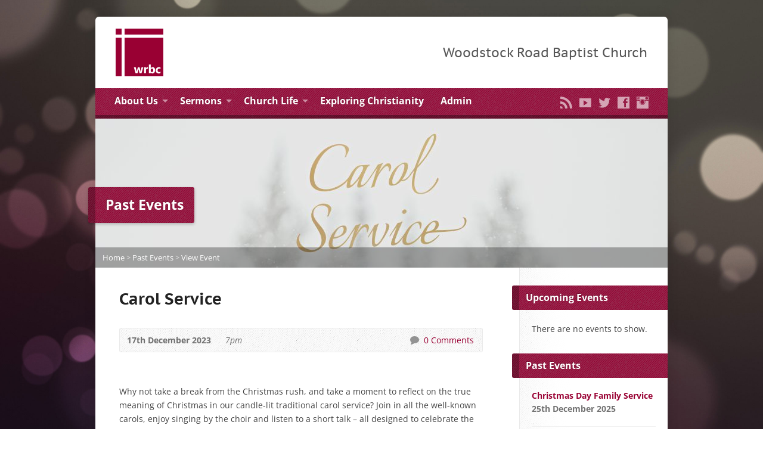

--- FILE ---
content_type: text/html; charset=utf-8
request_url: https://www.google.com/recaptcha/api2/anchor?ar=1&k=6LdNtX0aAAAAAG3TNbFi-0uybAeHwZD5g_ilEdJ-&co=aHR0cHM6Ly93cmJjLm9yZy51azo0NDM.&hl=en&v=PoyoqOPhxBO7pBk68S4YbpHZ&size=invisible&anchor-ms=20000&execute-ms=30000&cb=8h1lypcj5ywp
body_size: 48703
content:
<!DOCTYPE HTML><html dir="ltr" lang="en"><head><meta http-equiv="Content-Type" content="text/html; charset=UTF-8">
<meta http-equiv="X-UA-Compatible" content="IE=edge">
<title>reCAPTCHA</title>
<style type="text/css">
/* cyrillic-ext */
@font-face {
  font-family: 'Roboto';
  font-style: normal;
  font-weight: 400;
  font-stretch: 100%;
  src: url(//fonts.gstatic.com/s/roboto/v48/KFO7CnqEu92Fr1ME7kSn66aGLdTylUAMa3GUBHMdazTgWw.woff2) format('woff2');
  unicode-range: U+0460-052F, U+1C80-1C8A, U+20B4, U+2DE0-2DFF, U+A640-A69F, U+FE2E-FE2F;
}
/* cyrillic */
@font-face {
  font-family: 'Roboto';
  font-style: normal;
  font-weight: 400;
  font-stretch: 100%;
  src: url(//fonts.gstatic.com/s/roboto/v48/KFO7CnqEu92Fr1ME7kSn66aGLdTylUAMa3iUBHMdazTgWw.woff2) format('woff2');
  unicode-range: U+0301, U+0400-045F, U+0490-0491, U+04B0-04B1, U+2116;
}
/* greek-ext */
@font-face {
  font-family: 'Roboto';
  font-style: normal;
  font-weight: 400;
  font-stretch: 100%;
  src: url(//fonts.gstatic.com/s/roboto/v48/KFO7CnqEu92Fr1ME7kSn66aGLdTylUAMa3CUBHMdazTgWw.woff2) format('woff2');
  unicode-range: U+1F00-1FFF;
}
/* greek */
@font-face {
  font-family: 'Roboto';
  font-style: normal;
  font-weight: 400;
  font-stretch: 100%;
  src: url(//fonts.gstatic.com/s/roboto/v48/KFO7CnqEu92Fr1ME7kSn66aGLdTylUAMa3-UBHMdazTgWw.woff2) format('woff2');
  unicode-range: U+0370-0377, U+037A-037F, U+0384-038A, U+038C, U+038E-03A1, U+03A3-03FF;
}
/* math */
@font-face {
  font-family: 'Roboto';
  font-style: normal;
  font-weight: 400;
  font-stretch: 100%;
  src: url(//fonts.gstatic.com/s/roboto/v48/KFO7CnqEu92Fr1ME7kSn66aGLdTylUAMawCUBHMdazTgWw.woff2) format('woff2');
  unicode-range: U+0302-0303, U+0305, U+0307-0308, U+0310, U+0312, U+0315, U+031A, U+0326-0327, U+032C, U+032F-0330, U+0332-0333, U+0338, U+033A, U+0346, U+034D, U+0391-03A1, U+03A3-03A9, U+03B1-03C9, U+03D1, U+03D5-03D6, U+03F0-03F1, U+03F4-03F5, U+2016-2017, U+2034-2038, U+203C, U+2040, U+2043, U+2047, U+2050, U+2057, U+205F, U+2070-2071, U+2074-208E, U+2090-209C, U+20D0-20DC, U+20E1, U+20E5-20EF, U+2100-2112, U+2114-2115, U+2117-2121, U+2123-214F, U+2190, U+2192, U+2194-21AE, U+21B0-21E5, U+21F1-21F2, U+21F4-2211, U+2213-2214, U+2216-22FF, U+2308-230B, U+2310, U+2319, U+231C-2321, U+2336-237A, U+237C, U+2395, U+239B-23B7, U+23D0, U+23DC-23E1, U+2474-2475, U+25AF, U+25B3, U+25B7, U+25BD, U+25C1, U+25CA, U+25CC, U+25FB, U+266D-266F, U+27C0-27FF, U+2900-2AFF, U+2B0E-2B11, U+2B30-2B4C, U+2BFE, U+3030, U+FF5B, U+FF5D, U+1D400-1D7FF, U+1EE00-1EEFF;
}
/* symbols */
@font-face {
  font-family: 'Roboto';
  font-style: normal;
  font-weight: 400;
  font-stretch: 100%;
  src: url(//fonts.gstatic.com/s/roboto/v48/KFO7CnqEu92Fr1ME7kSn66aGLdTylUAMaxKUBHMdazTgWw.woff2) format('woff2');
  unicode-range: U+0001-000C, U+000E-001F, U+007F-009F, U+20DD-20E0, U+20E2-20E4, U+2150-218F, U+2190, U+2192, U+2194-2199, U+21AF, U+21E6-21F0, U+21F3, U+2218-2219, U+2299, U+22C4-22C6, U+2300-243F, U+2440-244A, U+2460-24FF, U+25A0-27BF, U+2800-28FF, U+2921-2922, U+2981, U+29BF, U+29EB, U+2B00-2BFF, U+4DC0-4DFF, U+FFF9-FFFB, U+10140-1018E, U+10190-1019C, U+101A0, U+101D0-101FD, U+102E0-102FB, U+10E60-10E7E, U+1D2C0-1D2D3, U+1D2E0-1D37F, U+1F000-1F0FF, U+1F100-1F1AD, U+1F1E6-1F1FF, U+1F30D-1F30F, U+1F315, U+1F31C, U+1F31E, U+1F320-1F32C, U+1F336, U+1F378, U+1F37D, U+1F382, U+1F393-1F39F, U+1F3A7-1F3A8, U+1F3AC-1F3AF, U+1F3C2, U+1F3C4-1F3C6, U+1F3CA-1F3CE, U+1F3D4-1F3E0, U+1F3ED, U+1F3F1-1F3F3, U+1F3F5-1F3F7, U+1F408, U+1F415, U+1F41F, U+1F426, U+1F43F, U+1F441-1F442, U+1F444, U+1F446-1F449, U+1F44C-1F44E, U+1F453, U+1F46A, U+1F47D, U+1F4A3, U+1F4B0, U+1F4B3, U+1F4B9, U+1F4BB, U+1F4BF, U+1F4C8-1F4CB, U+1F4D6, U+1F4DA, U+1F4DF, U+1F4E3-1F4E6, U+1F4EA-1F4ED, U+1F4F7, U+1F4F9-1F4FB, U+1F4FD-1F4FE, U+1F503, U+1F507-1F50B, U+1F50D, U+1F512-1F513, U+1F53E-1F54A, U+1F54F-1F5FA, U+1F610, U+1F650-1F67F, U+1F687, U+1F68D, U+1F691, U+1F694, U+1F698, U+1F6AD, U+1F6B2, U+1F6B9-1F6BA, U+1F6BC, U+1F6C6-1F6CF, U+1F6D3-1F6D7, U+1F6E0-1F6EA, U+1F6F0-1F6F3, U+1F6F7-1F6FC, U+1F700-1F7FF, U+1F800-1F80B, U+1F810-1F847, U+1F850-1F859, U+1F860-1F887, U+1F890-1F8AD, U+1F8B0-1F8BB, U+1F8C0-1F8C1, U+1F900-1F90B, U+1F93B, U+1F946, U+1F984, U+1F996, U+1F9E9, U+1FA00-1FA6F, U+1FA70-1FA7C, U+1FA80-1FA89, U+1FA8F-1FAC6, U+1FACE-1FADC, U+1FADF-1FAE9, U+1FAF0-1FAF8, U+1FB00-1FBFF;
}
/* vietnamese */
@font-face {
  font-family: 'Roboto';
  font-style: normal;
  font-weight: 400;
  font-stretch: 100%;
  src: url(//fonts.gstatic.com/s/roboto/v48/KFO7CnqEu92Fr1ME7kSn66aGLdTylUAMa3OUBHMdazTgWw.woff2) format('woff2');
  unicode-range: U+0102-0103, U+0110-0111, U+0128-0129, U+0168-0169, U+01A0-01A1, U+01AF-01B0, U+0300-0301, U+0303-0304, U+0308-0309, U+0323, U+0329, U+1EA0-1EF9, U+20AB;
}
/* latin-ext */
@font-face {
  font-family: 'Roboto';
  font-style: normal;
  font-weight: 400;
  font-stretch: 100%;
  src: url(//fonts.gstatic.com/s/roboto/v48/KFO7CnqEu92Fr1ME7kSn66aGLdTylUAMa3KUBHMdazTgWw.woff2) format('woff2');
  unicode-range: U+0100-02BA, U+02BD-02C5, U+02C7-02CC, U+02CE-02D7, U+02DD-02FF, U+0304, U+0308, U+0329, U+1D00-1DBF, U+1E00-1E9F, U+1EF2-1EFF, U+2020, U+20A0-20AB, U+20AD-20C0, U+2113, U+2C60-2C7F, U+A720-A7FF;
}
/* latin */
@font-face {
  font-family: 'Roboto';
  font-style: normal;
  font-weight: 400;
  font-stretch: 100%;
  src: url(//fonts.gstatic.com/s/roboto/v48/KFO7CnqEu92Fr1ME7kSn66aGLdTylUAMa3yUBHMdazQ.woff2) format('woff2');
  unicode-range: U+0000-00FF, U+0131, U+0152-0153, U+02BB-02BC, U+02C6, U+02DA, U+02DC, U+0304, U+0308, U+0329, U+2000-206F, U+20AC, U+2122, U+2191, U+2193, U+2212, U+2215, U+FEFF, U+FFFD;
}
/* cyrillic-ext */
@font-face {
  font-family: 'Roboto';
  font-style: normal;
  font-weight: 500;
  font-stretch: 100%;
  src: url(//fonts.gstatic.com/s/roboto/v48/KFO7CnqEu92Fr1ME7kSn66aGLdTylUAMa3GUBHMdazTgWw.woff2) format('woff2');
  unicode-range: U+0460-052F, U+1C80-1C8A, U+20B4, U+2DE0-2DFF, U+A640-A69F, U+FE2E-FE2F;
}
/* cyrillic */
@font-face {
  font-family: 'Roboto';
  font-style: normal;
  font-weight: 500;
  font-stretch: 100%;
  src: url(//fonts.gstatic.com/s/roboto/v48/KFO7CnqEu92Fr1ME7kSn66aGLdTylUAMa3iUBHMdazTgWw.woff2) format('woff2');
  unicode-range: U+0301, U+0400-045F, U+0490-0491, U+04B0-04B1, U+2116;
}
/* greek-ext */
@font-face {
  font-family: 'Roboto';
  font-style: normal;
  font-weight: 500;
  font-stretch: 100%;
  src: url(//fonts.gstatic.com/s/roboto/v48/KFO7CnqEu92Fr1ME7kSn66aGLdTylUAMa3CUBHMdazTgWw.woff2) format('woff2');
  unicode-range: U+1F00-1FFF;
}
/* greek */
@font-face {
  font-family: 'Roboto';
  font-style: normal;
  font-weight: 500;
  font-stretch: 100%;
  src: url(//fonts.gstatic.com/s/roboto/v48/KFO7CnqEu92Fr1ME7kSn66aGLdTylUAMa3-UBHMdazTgWw.woff2) format('woff2');
  unicode-range: U+0370-0377, U+037A-037F, U+0384-038A, U+038C, U+038E-03A1, U+03A3-03FF;
}
/* math */
@font-face {
  font-family: 'Roboto';
  font-style: normal;
  font-weight: 500;
  font-stretch: 100%;
  src: url(//fonts.gstatic.com/s/roboto/v48/KFO7CnqEu92Fr1ME7kSn66aGLdTylUAMawCUBHMdazTgWw.woff2) format('woff2');
  unicode-range: U+0302-0303, U+0305, U+0307-0308, U+0310, U+0312, U+0315, U+031A, U+0326-0327, U+032C, U+032F-0330, U+0332-0333, U+0338, U+033A, U+0346, U+034D, U+0391-03A1, U+03A3-03A9, U+03B1-03C9, U+03D1, U+03D5-03D6, U+03F0-03F1, U+03F4-03F5, U+2016-2017, U+2034-2038, U+203C, U+2040, U+2043, U+2047, U+2050, U+2057, U+205F, U+2070-2071, U+2074-208E, U+2090-209C, U+20D0-20DC, U+20E1, U+20E5-20EF, U+2100-2112, U+2114-2115, U+2117-2121, U+2123-214F, U+2190, U+2192, U+2194-21AE, U+21B0-21E5, U+21F1-21F2, U+21F4-2211, U+2213-2214, U+2216-22FF, U+2308-230B, U+2310, U+2319, U+231C-2321, U+2336-237A, U+237C, U+2395, U+239B-23B7, U+23D0, U+23DC-23E1, U+2474-2475, U+25AF, U+25B3, U+25B7, U+25BD, U+25C1, U+25CA, U+25CC, U+25FB, U+266D-266F, U+27C0-27FF, U+2900-2AFF, U+2B0E-2B11, U+2B30-2B4C, U+2BFE, U+3030, U+FF5B, U+FF5D, U+1D400-1D7FF, U+1EE00-1EEFF;
}
/* symbols */
@font-face {
  font-family: 'Roboto';
  font-style: normal;
  font-weight: 500;
  font-stretch: 100%;
  src: url(//fonts.gstatic.com/s/roboto/v48/KFO7CnqEu92Fr1ME7kSn66aGLdTylUAMaxKUBHMdazTgWw.woff2) format('woff2');
  unicode-range: U+0001-000C, U+000E-001F, U+007F-009F, U+20DD-20E0, U+20E2-20E4, U+2150-218F, U+2190, U+2192, U+2194-2199, U+21AF, U+21E6-21F0, U+21F3, U+2218-2219, U+2299, U+22C4-22C6, U+2300-243F, U+2440-244A, U+2460-24FF, U+25A0-27BF, U+2800-28FF, U+2921-2922, U+2981, U+29BF, U+29EB, U+2B00-2BFF, U+4DC0-4DFF, U+FFF9-FFFB, U+10140-1018E, U+10190-1019C, U+101A0, U+101D0-101FD, U+102E0-102FB, U+10E60-10E7E, U+1D2C0-1D2D3, U+1D2E0-1D37F, U+1F000-1F0FF, U+1F100-1F1AD, U+1F1E6-1F1FF, U+1F30D-1F30F, U+1F315, U+1F31C, U+1F31E, U+1F320-1F32C, U+1F336, U+1F378, U+1F37D, U+1F382, U+1F393-1F39F, U+1F3A7-1F3A8, U+1F3AC-1F3AF, U+1F3C2, U+1F3C4-1F3C6, U+1F3CA-1F3CE, U+1F3D4-1F3E0, U+1F3ED, U+1F3F1-1F3F3, U+1F3F5-1F3F7, U+1F408, U+1F415, U+1F41F, U+1F426, U+1F43F, U+1F441-1F442, U+1F444, U+1F446-1F449, U+1F44C-1F44E, U+1F453, U+1F46A, U+1F47D, U+1F4A3, U+1F4B0, U+1F4B3, U+1F4B9, U+1F4BB, U+1F4BF, U+1F4C8-1F4CB, U+1F4D6, U+1F4DA, U+1F4DF, U+1F4E3-1F4E6, U+1F4EA-1F4ED, U+1F4F7, U+1F4F9-1F4FB, U+1F4FD-1F4FE, U+1F503, U+1F507-1F50B, U+1F50D, U+1F512-1F513, U+1F53E-1F54A, U+1F54F-1F5FA, U+1F610, U+1F650-1F67F, U+1F687, U+1F68D, U+1F691, U+1F694, U+1F698, U+1F6AD, U+1F6B2, U+1F6B9-1F6BA, U+1F6BC, U+1F6C6-1F6CF, U+1F6D3-1F6D7, U+1F6E0-1F6EA, U+1F6F0-1F6F3, U+1F6F7-1F6FC, U+1F700-1F7FF, U+1F800-1F80B, U+1F810-1F847, U+1F850-1F859, U+1F860-1F887, U+1F890-1F8AD, U+1F8B0-1F8BB, U+1F8C0-1F8C1, U+1F900-1F90B, U+1F93B, U+1F946, U+1F984, U+1F996, U+1F9E9, U+1FA00-1FA6F, U+1FA70-1FA7C, U+1FA80-1FA89, U+1FA8F-1FAC6, U+1FACE-1FADC, U+1FADF-1FAE9, U+1FAF0-1FAF8, U+1FB00-1FBFF;
}
/* vietnamese */
@font-face {
  font-family: 'Roboto';
  font-style: normal;
  font-weight: 500;
  font-stretch: 100%;
  src: url(//fonts.gstatic.com/s/roboto/v48/KFO7CnqEu92Fr1ME7kSn66aGLdTylUAMa3OUBHMdazTgWw.woff2) format('woff2');
  unicode-range: U+0102-0103, U+0110-0111, U+0128-0129, U+0168-0169, U+01A0-01A1, U+01AF-01B0, U+0300-0301, U+0303-0304, U+0308-0309, U+0323, U+0329, U+1EA0-1EF9, U+20AB;
}
/* latin-ext */
@font-face {
  font-family: 'Roboto';
  font-style: normal;
  font-weight: 500;
  font-stretch: 100%;
  src: url(//fonts.gstatic.com/s/roboto/v48/KFO7CnqEu92Fr1ME7kSn66aGLdTylUAMa3KUBHMdazTgWw.woff2) format('woff2');
  unicode-range: U+0100-02BA, U+02BD-02C5, U+02C7-02CC, U+02CE-02D7, U+02DD-02FF, U+0304, U+0308, U+0329, U+1D00-1DBF, U+1E00-1E9F, U+1EF2-1EFF, U+2020, U+20A0-20AB, U+20AD-20C0, U+2113, U+2C60-2C7F, U+A720-A7FF;
}
/* latin */
@font-face {
  font-family: 'Roboto';
  font-style: normal;
  font-weight: 500;
  font-stretch: 100%;
  src: url(//fonts.gstatic.com/s/roboto/v48/KFO7CnqEu92Fr1ME7kSn66aGLdTylUAMa3yUBHMdazQ.woff2) format('woff2');
  unicode-range: U+0000-00FF, U+0131, U+0152-0153, U+02BB-02BC, U+02C6, U+02DA, U+02DC, U+0304, U+0308, U+0329, U+2000-206F, U+20AC, U+2122, U+2191, U+2193, U+2212, U+2215, U+FEFF, U+FFFD;
}
/* cyrillic-ext */
@font-face {
  font-family: 'Roboto';
  font-style: normal;
  font-weight: 900;
  font-stretch: 100%;
  src: url(//fonts.gstatic.com/s/roboto/v48/KFO7CnqEu92Fr1ME7kSn66aGLdTylUAMa3GUBHMdazTgWw.woff2) format('woff2');
  unicode-range: U+0460-052F, U+1C80-1C8A, U+20B4, U+2DE0-2DFF, U+A640-A69F, U+FE2E-FE2F;
}
/* cyrillic */
@font-face {
  font-family: 'Roboto';
  font-style: normal;
  font-weight: 900;
  font-stretch: 100%;
  src: url(//fonts.gstatic.com/s/roboto/v48/KFO7CnqEu92Fr1ME7kSn66aGLdTylUAMa3iUBHMdazTgWw.woff2) format('woff2');
  unicode-range: U+0301, U+0400-045F, U+0490-0491, U+04B0-04B1, U+2116;
}
/* greek-ext */
@font-face {
  font-family: 'Roboto';
  font-style: normal;
  font-weight: 900;
  font-stretch: 100%;
  src: url(//fonts.gstatic.com/s/roboto/v48/KFO7CnqEu92Fr1ME7kSn66aGLdTylUAMa3CUBHMdazTgWw.woff2) format('woff2');
  unicode-range: U+1F00-1FFF;
}
/* greek */
@font-face {
  font-family: 'Roboto';
  font-style: normal;
  font-weight: 900;
  font-stretch: 100%;
  src: url(//fonts.gstatic.com/s/roboto/v48/KFO7CnqEu92Fr1ME7kSn66aGLdTylUAMa3-UBHMdazTgWw.woff2) format('woff2');
  unicode-range: U+0370-0377, U+037A-037F, U+0384-038A, U+038C, U+038E-03A1, U+03A3-03FF;
}
/* math */
@font-face {
  font-family: 'Roboto';
  font-style: normal;
  font-weight: 900;
  font-stretch: 100%;
  src: url(//fonts.gstatic.com/s/roboto/v48/KFO7CnqEu92Fr1ME7kSn66aGLdTylUAMawCUBHMdazTgWw.woff2) format('woff2');
  unicode-range: U+0302-0303, U+0305, U+0307-0308, U+0310, U+0312, U+0315, U+031A, U+0326-0327, U+032C, U+032F-0330, U+0332-0333, U+0338, U+033A, U+0346, U+034D, U+0391-03A1, U+03A3-03A9, U+03B1-03C9, U+03D1, U+03D5-03D6, U+03F0-03F1, U+03F4-03F5, U+2016-2017, U+2034-2038, U+203C, U+2040, U+2043, U+2047, U+2050, U+2057, U+205F, U+2070-2071, U+2074-208E, U+2090-209C, U+20D0-20DC, U+20E1, U+20E5-20EF, U+2100-2112, U+2114-2115, U+2117-2121, U+2123-214F, U+2190, U+2192, U+2194-21AE, U+21B0-21E5, U+21F1-21F2, U+21F4-2211, U+2213-2214, U+2216-22FF, U+2308-230B, U+2310, U+2319, U+231C-2321, U+2336-237A, U+237C, U+2395, U+239B-23B7, U+23D0, U+23DC-23E1, U+2474-2475, U+25AF, U+25B3, U+25B7, U+25BD, U+25C1, U+25CA, U+25CC, U+25FB, U+266D-266F, U+27C0-27FF, U+2900-2AFF, U+2B0E-2B11, U+2B30-2B4C, U+2BFE, U+3030, U+FF5B, U+FF5D, U+1D400-1D7FF, U+1EE00-1EEFF;
}
/* symbols */
@font-face {
  font-family: 'Roboto';
  font-style: normal;
  font-weight: 900;
  font-stretch: 100%;
  src: url(//fonts.gstatic.com/s/roboto/v48/KFO7CnqEu92Fr1ME7kSn66aGLdTylUAMaxKUBHMdazTgWw.woff2) format('woff2');
  unicode-range: U+0001-000C, U+000E-001F, U+007F-009F, U+20DD-20E0, U+20E2-20E4, U+2150-218F, U+2190, U+2192, U+2194-2199, U+21AF, U+21E6-21F0, U+21F3, U+2218-2219, U+2299, U+22C4-22C6, U+2300-243F, U+2440-244A, U+2460-24FF, U+25A0-27BF, U+2800-28FF, U+2921-2922, U+2981, U+29BF, U+29EB, U+2B00-2BFF, U+4DC0-4DFF, U+FFF9-FFFB, U+10140-1018E, U+10190-1019C, U+101A0, U+101D0-101FD, U+102E0-102FB, U+10E60-10E7E, U+1D2C0-1D2D3, U+1D2E0-1D37F, U+1F000-1F0FF, U+1F100-1F1AD, U+1F1E6-1F1FF, U+1F30D-1F30F, U+1F315, U+1F31C, U+1F31E, U+1F320-1F32C, U+1F336, U+1F378, U+1F37D, U+1F382, U+1F393-1F39F, U+1F3A7-1F3A8, U+1F3AC-1F3AF, U+1F3C2, U+1F3C4-1F3C6, U+1F3CA-1F3CE, U+1F3D4-1F3E0, U+1F3ED, U+1F3F1-1F3F3, U+1F3F5-1F3F7, U+1F408, U+1F415, U+1F41F, U+1F426, U+1F43F, U+1F441-1F442, U+1F444, U+1F446-1F449, U+1F44C-1F44E, U+1F453, U+1F46A, U+1F47D, U+1F4A3, U+1F4B0, U+1F4B3, U+1F4B9, U+1F4BB, U+1F4BF, U+1F4C8-1F4CB, U+1F4D6, U+1F4DA, U+1F4DF, U+1F4E3-1F4E6, U+1F4EA-1F4ED, U+1F4F7, U+1F4F9-1F4FB, U+1F4FD-1F4FE, U+1F503, U+1F507-1F50B, U+1F50D, U+1F512-1F513, U+1F53E-1F54A, U+1F54F-1F5FA, U+1F610, U+1F650-1F67F, U+1F687, U+1F68D, U+1F691, U+1F694, U+1F698, U+1F6AD, U+1F6B2, U+1F6B9-1F6BA, U+1F6BC, U+1F6C6-1F6CF, U+1F6D3-1F6D7, U+1F6E0-1F6EA, U+1F6F0-1F6F3, U+1F6F7-1F6FC, U+1F700-1F7FF, U+1F800-1F80B, U+1F810-1F847, U+1F850-1F859, U+1F860-1F887, U+1F890-1F8AD, U+1F8B0-1F8BB, U+1F8C0-1F8C1, U+1F900-1F90B, U+1F93B, U+1F946, U+1F984, U+1F996, U+1F9E9, U+1FA00-1FA6F, U+1FA70-1FA7C, U+1FA80-1FA89, U+1FA8F-1FAC6, U+1FACE-1FADC, U+1FADF-1FAE9, U+1FAF0-1FAF8, U+1FB00-1FBFF;
}
/* vietnamese */
@font-face {
  font-family: 'Roboto';
  font-style: normal;
  font-weight: 900;
  font-stretch: 100%;
  src: url(//fonts.gstatic.com/s/roboto/v48/KFO7CnqEu92Fr1ME7kSn66aGLdTylUAMa3OUBHMdazTgWw.woff2) format('woff2');
  unicode-range: U+0102-0103, U+0110-0111, U+0128-0129, U+0168-0169, U+01A0-01A1, U+01AF-01B0, U+0300-0301, U+0303-0304, U+0308-0309, U+0323, U+0329, U+1EA0-1EF9, U+20AB;
}
/* latin-ext */
@font-face {
  font-family: 'Roboto';
  font-style: normal;
  font-weight: 900;
  font-stretch: 100%;
  src: url(//fonts.gstatic.com/s/roboto/v48/KFO7CnqEu92Fr1ME7kSn66aGLdTylUAMa3KUBHMdazTgWw.woff2) format('woff2');
  unicode-range: U+0100-02BA, U+02BD-02C5, U+02C7-02CC, U+02CE-02D7, U+02DD-02FF, U+0304, U+0308, U+0329, U+1D00-1DBF, U+1E00-1E9F, U+1EF2-1EFF, U+2020, U+20A0-20AB, U+20AD-20C0, U+2113, U+2C60-2C7F, U+A720-A7FF;
}
/* latin */
@font-face {
  font-family: 'Roboto';
  font-style: normal;
  font-weight: 900;
  font-stretch: 100%;
  src: url(//fonts.gstatic.com/s/roboto/v48/KFO7CnqEu92Fr1ME7kSn66aGLdTylUAMa3yUBHMdazQ.woff2) format('woff2');
  unicode-range: U+0000-00FF, U+0131, U+0152-0153, U+02BB-02BC, U+02C6, U+02DA, U+02DC, U+0304, U+0308, U+0329, U+2000-206F, U+20AC, U+2122, U+2191, U+2193, U+2212, U+2215, U+FEFF, U+FFFD;
}

</style>
<link rel="stylesheet" type="text/css" href="https://www.gstatic.com/recaptcha/releases/PoyoqOPhxBO7pBk68S4YbpHZ/styles__ltr.css">
<script nonce="ONSizuIvSApehqUpmeoVuw" type="text/javascript">window['__recaptcha_api'] = 'https://www.google.com/recaptcha/api2/';</script>
<script type="text/javascript" src="https://www.gstatic.com/recaptcha/releases/PoyoqOPhxBO7pBk68S4YbpHZ/recaptcha__en.js" nonce="ONSizuIvSApehqUpmeoVuw">
      
    </script></head>
<body><div id="rc-anchor-alert" class="rc-anchor-alert"></div>
<input type="hidden" id="recaptcha-token" value="[base64]">
<script type="text/javascript" nonce="ONSizuIvSApehqUpmeoVuw">
      recaptcha.anchor.Main.init("[\x22ainput\x22,[\x22bgdata\x22,\x22\x22,\[base64]/[base64]/MjU1Ong/[base64]/[base64]/[base64]/[base64]/[base64]/[base64]/[base64]/[base64]/[base64]/[base64]/[base64]/[base64]/[base64]/[base64]/[base64]\\u003d\x22,\[base64]\x22,\[base64]/DlMKtPHAPw6nCpMOUw5kmZA9dUVXClTJew77CnMKPY3zClnVjPQrDtWzDkMKdMQhyKVjDq3psw7wMwpbCmsONwpzDuWTDrcKhHsOnw7TCrTA/wr/CmE7DuVAdUknDsSt/[base64]/Dr2s4w4pGbUxTw4HCri7DuMK9Ny5dLEjDkWPCksKAKlrCrMOFw4RGDgwfwrwURcK2HMKcwo1Iw6YJSsO0YcK1wq1Awr3CkHPCmsKuwrkqUMK/[base64]/Ct17CnsKaOVzCnkrCtgtywqnDgWjCmcOjwovCmzhfRMK2V8K3w79jSsKsw7MsQ8KPwo/CnDlhYBg9GEHDjCh7woQSTUIeVDMkw50YwqXDtxFTDcOeZBPDtT3CnGDDqcKSYcKaw6RBVTQ+wqQba0MlRsOaRXMlwq3DkTBtwr1tV8KHAi0wAcOpw5HDksOOwq/DqsONZsO0wroYTcKrw5HDpsOjwrDDn1kBUjDDsEkFwo/CjW3DkyA3wpYlGsO/wrHDtcOQw5fChcOdMWLDjgU/w7rDvcOCK8O1w7krw57Dn03DsiHDnVPCr2VbXsO3WBvDiSBVw4rDjkM8wq5sw7sKL0vDosO2EsKTW8KrSMOZRsKjcsOSUQRMKMKzb8OwQXtkw6jCiinCsmnCiALCi1DDkVxcw6YkB8OCUHEDwo/DvSZCIFrComgIwrbDmlTDtsKrw67Cn0YTw4XCqyoLwo3CnMO+wpzDpsKRJHXCkMKLHCILwos6wrFJwoTDtBvCmQnDvFJ1ccKkw5AgXcKvw7EFe2DDqsO0LwpcIsKuw4PDpD7CnwE9DF1Rw4zCmsO4b8O8w7JswoIHwosjw7dOW8KOw4zCqMOSAi/DkMORwrHCgMK4PHjCiMKnworClmvDvEPDjcOzeyonF8K1wpVtw5rDgHbDs8OlVMKPfxDDnEDCnsKWAcOpAnIlw5owS8ONwrUvMsOVLSU9wp7Dg8O5woxrwp4MdUzDi3sZwo7DnsKwwr/DvsKmwoF9ARbDrMOcKiE9wqXDuMKuMS86BMOuwqrCrRfDoMOuXE8owpLCisKmOsO2RhDCtMOrw5fDqMKJw7XDiUtVw4JVTT9Cw4NufG4CBGfDqMOoeFXCmH/Cs3/DkMOpLWHCoMKKbxvCm3fCpFF9ZsOdw6vDqn3CpWYJKXbDmHnDmcKpwpUCL1UmYsOVbsKZwq/CncOJJjXDlyzDr8OaAcOowrjDqsK1VUbDs1rDoi98wrjCm8OsKsKqUid5elbCicKWDMOqA8KhIVzCg8K1LsKYaz/DrRHDtMOSRMKQwrZ6wpLCo8Olw5zDmiQ8B1vDmEUQwrHClMKOYcKjwrrDrDXDpMKtwq7Du8K0EXLCucO+FG8Fw7scKkXClcOnw43DsMOTHH1kw6gOworDmHl+wp44TkPDlgdNw6vCgnLDvR/Dr8KLHhnDqMO7wrrCgMOCw6oCTXMPw407SsO4U8OWWnPCqsKfw7TCjcO0YsKXwqMvAMKZwovCg8K4wqlLA8KZAsKRTzbDuMO5w6ACw5RuwqPCnwLCp8OewrLDvAPDhcKgw5zDvMK1J8KiSQ9PwqzCmDINLcOTwpXClsOaw6LDt8K/CsKcw6HDlsOhVMODwpLCssKxwqXDsi0kQXF2w57Clg7Dj2Muw4pcPRdXwrMde8Ocwqo0wojDi8KcFsKXGmJdZnzCpcOjAgFBTcKpwogwKcO6w5/[base64]/DjcOiOcOjw5HDpRfDqRI9TMKawp0xw6Z2EMKXwr06TsKzw7fCtVlaPDbDghs5Yl9Nw4nDv1TClcK1w63Dm3p/LMKpWyzCtlHDmg7Dhy/[base64]/CjzvDtkBMCys8dVbCkCxQJMOzwrnDtWrCosK1UMKtZMOHw6zDi8OfBsKaw4Y+w4HDuynCocKeTD4LLjg1wqA/CwMSw7oZwrplIMKkKMOFw6sUOE3ClTbDtQLCs8OJw5kJcVF6w5HDm8OAOcKlPMKTwq/[base64]/wrzDkVjCnB5mwqDCoMK/aMKow6A3GcKcdiFVwpxywpwgVMKBHcKQR8OIQzBKwpfCusOPZk0SUWJXHnlXa2bDuUQDDsOFdsOewo/[base64]/Cj8OiwqHClks2ScKzw6TCswcCwrnDo8Kiwr7DvMO1w7XCqcOIQ8OuwqPCt03DpUrDtxxcw7dQwpPCpUAPwqjDicKXw6vDshtQQBB6GsOzbsK2S8OAY8KAVBBVwoUzw7Jiwpo+cHvDhE8EOcK5dsKuw4s5w7TDvsKmThHCimlmw40AwqnCv1Fewql/wqo9EFnDlFRRN0Bew7zDiMOaGMKLF1nCpcKCwqBPw7zDtsO+KcKpwopww5k9HWRPwo5rTg/CqDXDpHjDg27DgmbDlRVjw6vChg7DtcOewozCkSbCrcKkNgdowqZuw48iworClcOefxdlwp4cwqlecMKyW8OaXMOtVzRoU8OrDjvDjcOkfMKpcwRUwpDDhsOUw6DDvMKiQD8Cw4MyAD/[base64]/Cq2DCiWPCmMO3VcO1w4oaesOhwpTDpsOZw45TworDjGrDsCJfUHkdEXsBQcOlbHPCoQvDhMOswrzDrcODw6Edw67CgypEwo9Hw7zDrMKNd1ETSsKlXMOwT8OIwpjDucOcwrjCjCLCklBIFsOwU8KdVcK/A8OTw57Dm3QLwrHCjGR/wrI2w64nw4DDo8K6wrLDowHCtUXDusOUMHXDpDHCnMOBA0F2wqlGw4PDpcKDw4x+QSHCi8OVRX1DKRwfCcOfw6h0wrRudRNZw6lDw5/DsMOIw5rDkMKGwrBjNsKPw7oCw6nDmMOPwr1iYcO5GzfCicONw5QabsKSwrPDm8ORcsKaw7tPw7dWw4ZWwprDhcKZwrUPw6LCsVXDjW0Ow6jDgmPCuQVgVzfCv3/DkcKIw5nCt2nCmcKuw4zCq2/DkMOMU8O3w7vCg8OATRFGwq7DtsOYX0jDoHp3w7TDiSEGwrZScXbDuhBEw5w4LS/DqTnDpk3CrX9KEkNPA8OZw6sBGcKLA3HDrMO1wqPCssOuH8O3PcKBwr7DgjnDpsO0UXYkw4/CrCXDgsOOIcKNAcOIw7zCt8K3K8KRw4/CpcOPV8Ouw7bCt8KawqrCvMOuXCkBw7HDhATCpcK1w4FaNsKvw41QdsORAcOfQXbCmsO3AsOYd8O2wowyTsKPwr/DvWl+wow7Jx0aAMOcfzfCqF0lFcOhRcO8w6TDjRfCg1zDkXsHwpnClmY0wqvCmjl1fDPDp8OMw7sGw4pyJxXCpEBqwpfCuFc/Nl7ChMOfw57Dt2xUf8OZwoY7w5PCkMOGwofDmMOhYsKKwrQUecOyT8Khf8OwYF8AwpTCs8KRHsK/XRlhAMOeRyvDhcOLw4MlRBvDqVXCizrCnsK8w4zDkRbDoRzDtsO+w7gGw5gOw6EcwqHCu8KlwqHCoDJEw7sHanfDm8KFw59uRVIsVkFHZk/DtMKUUwQZGgVKesOiPsOOLcKyeQ7CtcO9HibDs8KiBMK2w6vDvDpXAT4wwqcracO4wrbClBFXCsK6WgXDrsOmwqFTw5ABCsOaVjHDohjCkX8/[base64]/MlQaXx8lHiHCtmJNw6cZw4xvF8KLw5hOesKZZMKPwoo4w54Idxciw4DDql1Gw6VXBsOfw7UMwpjDkX7DoDAiW8Ouw5xQwpZfUMO9woPDrC7DqyjDgsKXwqXDmWNUBxR9wrbDpTtpw7fCgznCj1PDkGMPwrtCVcKhw5s9wrdGw78mPsKEw4/Ch8OLw7UdTmrDssKvOC1fXMKnDMOcdxrDhsO+dMKLBBIsZsK2XDnCrcOUwoXCgMOjczXCicOsw6bDgcOpKxU+w7fCvGrCmms6w5IhCMKaw4M+wrg7ccKSwo/[base64]/CkcOqw6XDnAZIw6cUwqnDjcKsw6kLw5jDiMOZWiZcwohYNzB2wrnDl0RGVsKhwo/CrF0SZm3CghNfwoTCqR9Ww7DChsOaQwBfZTvDiibCsxIQSjJUw7xEwp0oMsODw47Di8KDfFsMwqdPRAjCtcOEwq0Uwo9Xwp3Ci17CqcKyAzzCtyY2f8KyYAzDpw4bIMKRwrtkPFQ/R8Otw45AJcKMF8OIMl1sLH7Cr8O9Y8OpSn3CtsObTj7CsV/CpQguw4bDpEs1FMO5wo3Dq1EBIA9vw5XDqcO5dFYtO8OMGMK7w4DCpyvDucOlLMOQw5pZw43CmsKlw6nDo1LDt3XDlcO5w6/Cq2bCpE7Cg8KKw50Ww406wrVudE4xw7vDqcOqw6AKwq7DhMOTAsOrwpJHOcOZw7sCNHTCvVtew6RAw50Nw7UlwrPCisOWLgfChV7DpR/[base64]/G8OLKXFzwpDDjMOUAF/DpW0+D8O4wqZoPH5xSgnDk8K8w6lUQcOnciTCg33Ds8KDw7wewq4mwqPCvHHDo3RqwonCjsKJwrdpMcKNUMOzRSnCq8OGH2sOwrViIkghYm/CmMKdwol/ck54T8Ksw6/CrFPDlcOaw7x+w41NwqnDhMKTX1g0RMOdfBrCvAHDucOQw61TP3/Ct8K+WHXCu8K3wr8Cw4NLwqliX33DrsOFGMKDecKHIntBwo3Cs01XEQbCr2NhKcKFPBVzwpbClcKwBXDDl8K1EcK+w6zCu8OoNsOBwqkSw4/Dn8OjLcOqw7rCqMKWZMKRf1jCjB3ClwkaDsKOwqLDqMOyw4FAw6wyBMK6w61MOhrDmThAEcOMWsOECk4sw4w0QsKzf8OgwpPCvcKrw4R/YD/Dr8O6w73CuUrDkyPDpMK3M8KawprClzrCkGTCslrDnHVjwr01E8Klw4zCoMO2wpsJwp/Du8K8Zy4sw5xVV8OEe2xBwrh7wrrDlkp2SnnCsWvCrMKfw6xgVcOSwpBrw48ow67Ch8KIPF4Ewq3CsHxNLsKQFsO/[base64]/Dt8OOwqfCgyt4w5bDuSLDqkbCpTo5DWtxwo7CvFXCnMKodsOJwroBBsKOI8Ozwr7Dg0M4UTc5OsK/wq4nwrVowphtw67DokLCg8OUw6YJw6rCvl1Jw7QZccORHB3CrMKsw4bDlAzDhMO+wpvCtxhbw5pewosJwphlwrMlLsOtX3TDnFnDucOMBmbDqsKAwq/Cj8KuS1VTw6DDkRt0Wg/DuX3Dv1oHwpZuwpbDu8ObKxFawr4lbsKWGj/DsC1gKsKew6vDrHHCssK9wpQLQQPCg3RMMGvCn10kw4DCt2VSw7fChcK2ZW7DhsO3w6vDsmRhEmI/w5xINmvCvF81wonDnMK2wonDig3DsMOHaUzDjHvCs2xGTyg9w7QIZ8OFDsKaw4vCny3DkHDDn3Vvb3Q6wp0/[base64]/w50jJyHDsTvCrsOww5jDosOlw7TCnsK+akLDjsK/wrHCvE/CpMKGKC/[base64]/B8KEbU8cw5DCkcK1woYUwodnwp/DjcKzf8OLScOYMMKJXcK/w6M9aQjDlz3Dh8OawpAdf8OcU8KbCC7Dh8KQw40pwrPCkEfDpTnCksOGw5RLw5FVccKSwpDDuMOhLcKfYsO5woDDm00Qw6JODgcVwpVowosWwoRuQDg3w6vChwQyJcKvwq1Fwr/DmhrCvwlJcnzDghvCj8OVwqR5wrLCvwrDvcOfwrnCjcOPZClCwqLCh8OzUcOZw6vDsj3CpUPCv8K9w5TCo8KTF2jDjF/[base64]/CosK2a8OdeVHDiMKNdXLCvMObwqw/w41gwoHDhsKUeF9aMcOqVkPCp09dJcKZVDLCgsKPwoRARyvDkX/DqiXCozbDq202w7ZZwpbCiHLCr1ZKY8OfZgACw63CscK2alPCnm7Dv8Oyw74PwodLw7QeBhvDhx/CqMKnwrEjw4IjNkV9w4UCIMOEdcOyJcOCwrJtw5bDrXIww5rDt8KDWQLCl8O2w7l0wobCqcK6T8OgQkDCvAXDpj7CsUPCjhnDtTRbw6ltwr3DoMK5wrk/wpIkM8OoAS0Yw4/[base64]/wroXw6s5e8KSwpFPODFMw51Fek03bMONw6vCncOEW8OzwpHDhyTDnxLCvg/ChTNKC8Kfw4c3w4Ezw4M1wqhmwonCoiLDkH5dOB9tcDfDhsOvZ8OTTHHCjMKBw5U1CCk1BsO9wr4BIWM/wqEMasKwwqs1LyHCmkXCmMKxw4VOS8KqdsOtwrPCsMKOwo0BEcKNe8K3YMK+w5c9WMKQOQImRsK+Nk/DkcOMw7EAMcK6OA7DpcKjwr7DtMK1w6JuU15YNktawpnCsiA/w44AOXfDpAnCmcKDKsKCwonDlQxPP0HCulvCl07DgcKSPsKJw5bDnibCn3bDtsKPYn46M8OFA8K6alsyCxtxwqPCoXNIw4/[base64]/QsOqIzDDq0vDpsKDP8KNwo/DtsOKZhkbwpvCicONw645wqTCviPDn8Kow6/DjsONwofCscOsw7ZpAnpPYTLDk2x1w6J1w4sGEUBdYmLCmMOewo3Cm23CssKrKg3Cg0XCk8KEKsOQLV/[base64]/DmcKnwqlLMsKCecKuwo83w5zCu2ZHQcOpUcO+QDxow57DlHVJwqk6CMKGRMOrPUrDqG4KD8OXwqvCkhzCncOne8OOaU0/L0YUw5QGDxzDrTgFw4TDlD/ChEtMSCvDjhLCmcO3wp0+w7PDksKUE8OVfQ5McsOXwo4Pb1/DsMKyJMK/wozCmxBDDMOGw6g5ZcKaw5MjXntewox3w4DDjklgU8O3w5/Dr8O6JsKNw5hgwpxsw7tcw6UscgJTwqrCqcO/[base64]/[base64]/KcK2SkLCpMK2w4LDrsK/QQLDp2FmS8KPwq8lBG/DscKdw51PJnJtasOXwp/CgzPDs8Kpw6QoaxnDhXROw6ALwqNmCMKwCQrDt1rDrcOGwpE+w5xxNRXDkcKAQHLDmMOqwqrDj8KrWQE+FMKkwqvClUIKTRViwrE2XGXDmlzDmnlHeMOMw4Yuw5/[base64]/[base64]/[base64]/w4QOGwRhZFRWPcOMw53CisO/MVXDrxU5L14eVkfCtTJ1XB4+RBM7UcKOKUjDtMOnNsKowrXDlMKHe18lbRrCl8OdXcKGw77DrF/[base64]/CpxUww4fDihYbwr/Dh3FXwo/Cj2JCw4jCgHlbwq0MwoQLwqcRwo5Ow607HMOgwrHDrxbCrMOyJcKXWcOAworCtztDBzEBUcKyw4rCoMOqX8Kqwodlw4MELzQZwrTCpwNDw7/[base64]/DkMOgw6dEKMOAAsOCN8Ksw6kkWcKbw7DDvMOcWsKAw7XClcORPn7DucKrwrwUImTCthLDpBoNCsOeQ1UkwobCnWPCn8KhHlfClH1bw6tUw6/CnsKqwoLCmMKTcybCoHvCv8KIw6jCvsOzfMO1w4o9wofCm8O8C2IkdTw8FcKvwovCgy/DokTCq38Qwoc/w6zCpsONBcKzLAvDtXM3YMOhwrLCh2lafSYIwqXClTZ5w7lobTzDvADCrV8YZ8Kuw5TDh8Ozw4Y/B0DDvsOUw53CosKlU8KPbMOxcMOiw4bDrFbCvzLDt8OVS8KZNj7DrDJKEMO+wo0RJsOIwrUOFcKJw4pzwrYKT8OawrHCosKbWz5wwqfDosKuXDHDv0vDu8OWVBrCmSpEDSt1w6/CgwXDhSnDtilSfFDDohDCq0JWbQQsw6nCtMOBYFzDt1NZDDdrdMO5wp7DqlVlwoEUw74yw5MHwrvCtcKFFiPDk8KTwrcOwpPCq28Hw6ddNEsSQ2TCj0bCnGIYw4snBcO1Ly0Iw43CtsOLwq/CsjxFJsOFw7FBYks1wo7ClsKbwoXDpMOww6jCpcO+w6PDu8K3ADZzw6rCpyl5fxLDgMOjXcOGw7/DocKhwrhMw7XDv8KqwqXCj8OKXFTCqAFKw7vCh1LCrUXDl8OSw75OSsKWZMKaKVfCgTgRw4HCt8K4wr5/w6PDqsKQwpnDlUgQNMKSwqfClcKvw7NyVcO5Rk7CicO6NHzDq8KLf8KUcnVeVFdww5EkWUpWYsOaecKtw5bCgMKPw74pfMKWQ8KcGDhMCMKXwo/Dv3XClQbCkEHCr25MC8KLYsObw6Jyw7scwplIFibCn8KTVwjDjMKWa8Okw6Fjw79/[base64]/DmTkpw6U4c8KswpNfBsK3w6sUSQstw6XDhzdtWEdyesK3w6QYbSssJ8KZSD7DhcK3KVTCq8KZPsKZIlDDqcKnw5dbEcK/w4RxwoLDg1J+w6rClCXClX/[base64]/CmMOwwqlbw5fDm8K8woVnacOtwplswpYPwobCll0Iw7ZkYsO/wp8XEsKew7rCpcOYw5VqwpXCicOlQMOEw7NYwqXDpQgCJ8OCw68Gw7zCjlnCvGbDjRk6wrFNTXjCiVLDhSYNw7jDrsOhaxhSw7xBNG3DncOzwoDCtynDvzTDqmLDrcOywqFzwqNPw5vCiivCvsK2VcOAw5kyYi5+w6VFw6MNXUoIesKGw7kBw7/DoBARwpLCh0LCm17CjFR+w5vCqMKwwqrDtRUCw5dpwq1uScOwwqvDlMKBwrjCs8KgL0sKwrnDocKwTSbDksK9w64Ow67DvsKQw4sVdm/DuMOSNTXDtsOTw61mV0thwqIVY8Oxw4bCsMKPXFYsw4ktfMOCw6B1CyYdw4tNaBDDicKZeFLDgVMcLsOTwprChMKgw7PCvcKkwr55w6nDv8OrwqJcwojCosOmwpjCscKyQTgKwpvCl8O7w7bCmjoRES9iw7/DkMOUXl/CsXrDs8KybSTCq8O/PMOFwofDm8OXw7vCusK5wqBgw6sNwoFCw57DnnbCmWLDjn/DscKww4HCkXNLwoJbNMKkf8KLQcKpw4PCvMKiM8KYwopxOV5gPMO5E8OSw7cjwpZ/eMO/wpABcCd+w79vVMKAwq4tw4bDr0Y8PyfDtcKywrTDucO7WCnDn8OIw4howoEHwrlGNcO/MEtMDMKdW8KQOMOKKwvCsHM0w6jDnkJQw5VtwrRYwqDCu1B4HsOIwoXDgnQAw57CumPCvsKhG03DnMK+LEJeIEIhHMOSwqHCsFzDusOww5/DrSLDj8O0FnDDkSwSwrBDw4ZrwoDClsKZwocPOcKARxXCvC7CpA/CgR3Dhkczw5rDl8KSZjcew6seM8OYwqYRV8OEbmd/c8OQLMO6RcO+wpjCgVvCsUoWL8OrNjjCksKQwp7DvmV+wpZsIMO2BcOtw5TDrT1sw63DjH4Bw67CgsOtwpTCvcKjwqrCgwnClxtjw73DjlLDucKVEH4zw6/DqcK9AHDCmMKXw7snVBnDqHjDo8K0wqTCv0wSwofCp0HDucOBw4FXwpgBw6rCjRUuG8O4w4bDjVoLLcOtU8KoHzDDjMKWSBHCr8KOw7YQwocKGBzCh8Ohw7AQZsOmwq0fesKQacOIAcK1ECR9wow5wr0ewobDj0/DjUzCusO7wpHDssKmLMKvwrLCoAfDn8KbV8O7YRIXUTtHMcKPw5PDnxsfw6DDm2TCvgLDnzZpwqXCssKFw4tBb3M/w77DiVnDnsOVe0pvw7oZeMKhw7trw7F/[base64]/ClznDvWjDtDERBQ5HYhnCgMO4W1IJwrbCucKMwp0heMKzwqxVeCnCo0EJw7rCkMOTw7XDrVcaPTnCpVtAwp0TH8ODwpnCtQvDnsKMw68ewooBw6Fuw4obwp/[base64]/[base64]/Cu8KYw69zw7PDv8OuwrkvQ8OFAMOewr/DqMKvwq01VGIXwodzw43CkwnCohUKRQcqNVPCscKJTsK0wqRxPMOaW8KBbTVLYMOKGCMLw5hMw74bS8KbfsOSwoLChVHCkwMeGsKSwr/DqEMBZsKIVcOyMFM0w6zDo8O3P23DncKjw6AUXgfDhcKRw51pDMKkcQPDhQMowpBBw4DDrsOiAsKsw7HCuMOhwq7CpU9+w5XCssKTFjfDj8O7w5pydsOHJTU4CMOWXcKzw6DDiWszEsOJb8Oew6/[base64]/C8KGGMOiw5oJAcK5AcO9worDi17CtcOwwolew53CiSYYTFjCtMOWwptQAXhlw7xcw7Q7YMK8w7bCu1Q0w5IYFAzDlMKsw5BQw5/CmMK7HsKnYwZ/LTlcWsONwo3Cp8K2RDhIw5cewpTDjMOcw4wxw5TCrSUGw6XCgTzCj2HDp8K/[base64]/Ckx9rNsKVw7HDqMKFwq8MwpTDkxwUecO9XE4VN8OUw4IIQ8OzWcOKW0HCunJ4Z8K2TQ7DkcO1ECTCj8Kew6LDg8KJFcOfwpfDv0TCnsOPw7TDjTvDqWHCn8OZCsKzw5wkGy9Ww5cUVjxHw4/DhMOOwofDisK4wrzDkMKcwrJRZcO/[base64]/Dp8OqwrHDjsKIw7crCsK+wqvDvcKkewbCncOaIsKMw5J3wonCt8KLwqp9OsO+Q8K8wqcFwrfCpcKDXXvDvcK2w7PDomgawqQRXsKHwpduW1fDtsKUAGZmw4vCmH1WwrTDv2bCphfDiD/CvyR0woLCu8KDwpXCrcO9wqsxWsOhZ8OJVsK+FE7DssKUKSpFw5TDlXxTwqsdOns7Pk0ow7/CicOcw6fDtcK1wqpxw60UfBoMwoZ8K0nClsOAwo3DmMKQw6PDqjHDsU91w4DCvcOUJcKSXAvDmXLDp1bCg8KXbwUpZDXCjn3DiMKHwoYvZj1vwrzDrQQfKnvCoGLDkRImCmXCjMO/DMOhah4UwpFVIcOpw4tweyE7R8OUwonCrcOXUVdgwqDDv8O0JEAoRsOjE8OFazzCvGoswr/DusKLwoknJgjDjsOyfMKtGHbCvwbDm8K4RDZnXT7CjMKDwqoIwoAPH8Kvc8OMwqrCvsOoYllvwptuNsOmX8Kww6/ChExILcKRwoprPCgYFsOXw6zCqUXDq8Oow4nDhMK9w6vCo8KOIMOfYSIYI27DssKDw50FLMOPw4bCoE/[base64]/LkDDjVjCsMOrwpnDo8K6wrvDt8OoHVBFwrVjFRxuSsK7VyXCmMObaMKvT8K2wqfCgUTDvCsBwrB7w4JZwoLDt2BCF8OjwrnDhU92w4dZHsKUwoDCisOlw7R9C8K/fiJjwr3Dq8K7RMKiNsKuYsKiw4cXwqTDj14Mw51sEjRvw47Dk8OZwonCgGR7e8Ofw4rDkcKDZMORMcOldR0/[base64]/DtcO1wpI4w7kJBcOlI8K0wpZsKMK5w6vCl8KZw6x/w59aw6sewqdVXsOfwqVTGyXCqwQ7w6TDkl/[base64]/[base64]/w4JLw7IBwqA/[base64]/wpbCiHRhw485NjcVw7fDv8Klw5bCn2nDo0gdc8K6KMOSw5DDqMOjw6cbHmdMSQAWe8OyScKUbcO3BEDCqMKLZ8K+CsKRwpjDnQfCmwA2am8Vw7jDiMOkDiXCjMKkc2DCt8K2TRjDnSnDn2jDrBPCvcKnw6Q/[base64]/[base64]/CvQXCj8OTccK/TcKCKcOwacOZX8OaNAd2Yw7CmMKBMMOewqgJIxI2XMOWwqdDAcK1OsOYNcKCwpTDl8KqwrQueMOCHh3CqBrDnm/Cq3zCjBBHw4siH3gccMKLwqTDj1fDqTEFw6PCtFvDpMOKWcKdwqNbwqrDi8Kmwow9worClcKyw5Jxw4pGwqfDjcKaw6/CvT7CnTrCqsOlIzbDgsOZL8OPwq/CvgvDgMKIw4pwVMKhw68yA8OsXcKewqVNB8KPw6vDkMOQWg/Ct3PDj30zwqlRRlVuMyvDt3/CncOLBCdqw6ITwpNXw77DnsK9w7EqLMKCwrBZw6sEwpHCkUHDom/CkMKdw7nCtXvCkMOcwp7CiQbCtMOUR8KaHwDCkTTCrFPDpsOKd2lvwpTCqsOHw7RoCxVYw5TCqErDlsODJgrChMOdwrPCi8Oewo3DmcK9wogXwqDDvXjCmCfChlXDs8K/LRvDgsK5W8KqT8OnDG9Aw7TCqG7CgiYOw4TCh8OYwppWMMKhKSF6BMK+w7FpwqTCv8OLRMOUT08mw7zDvk3CqAk9CALCj8OkwpBQwoNiwpvCml/Cj8OLWcKIwr4WPsOVEsKKw4XCpmcXFsOMVBjCpQvDmC40TMOJw6vDs2c0W8KQwr5uCMO3ai3ClMKoF8K4SMOCNSjCs8O6FsK+IF1WRHXDnMKVOMKDwp1rCzVDw6M4csKMw4vDusOuDcKjwqZraVXDt0fClEhPBsO8NsOfw6XDliPDpcKwHMONHSDClsO1PGk/Sy/[base64]/[base64]/JV9AFmUFRsKhwqDDrFZJODQ+w6LCusOlGsOZwqYOSsOHZEc7FXrCjsKDBBvCpThtScKJw7XCv8OwHsKmIcOiLx/[base64]/CgMKDUcOOS8OpLD9QPmlLBilLwpLCuG3Ct3omIynDlMO+OAXDkcKEfmXCrDE/[base64]/w4Zvw4PCgDo9w6LClcKSw7DCscKfCcKuRiUgEgwrMwvDvcOvJ2tPF8O/WFDCscOWw57Dp2k1w4fCssOxAgEKwqpaGcKDZ8OfZhHCm8Oewo4YDWHDqcOCNcO6w70SwozCijXCsEDDsyFpwqIWwpzDkMKvwpoQBCrDpcO8w43CpQlpw4LCuMKXWMOawoXDlBLDg8K7wqPDssKEw7/DhsOgwrHClArDtMOVwrx2RB0SwprCvcOZw7/CixA4OijCunhAZsKSL8O4w43DtsKGwoVuwo9KIMOLcyvCtCXDoV/CnMKvKcOmw6NqK8OmXsO4wqXCn8OkBMOmX8Kqw6rCh2wrSsKaMyvCkGbDknnDvWwWw5ATIXPDpsKewqzDncKzLsKuOcKnQcKpfsK9IlNyw6QhV2EJwoLCgMOPDR3Dj8KECcOnwqNywqczdcOpwqnDuMO9E8KUECjDicKpJS1vVWvCj2UVw782wrjDsMKQQsK6a8K/wpdrw6E3GG1mJCTDmcO7wqPDtsKrYHplCcKIASIrwp8pFFZ6FcOnbMOKJSHCqSTCjDRowqrCmmDDiwLCuFF3w4kOcD0DBMKSUsKpMzRZPCJeHMOkwpbDmR7DpsOyw6TDjlvCuMKtwooSBWfCrMKgOsKSfHVqw658wojCkcKlwo7CrMKVwqNdS8ONwqdidsOuGlxmWE/CqnTCk2TDkcKGw7TDr8KZw5LCjStcb8KufQfCssKKw6IrZErDn2HCoG3DsMOIw5XDssOrw6k+L0nCqmzCh05DUcKUwrHDs3bCoFzDrT5yR8Okw6k3chVVOcKIwr1Pw4TClMOBwoYtwoLDgnplwobCg0/CpsK3wrcLeGPCp3DDuifCsUzDvcOzwp5NwpvClXxgFsOgbgTDhjByGlvCniPDpMOzw7TCuMOLwobDlDXCh3U+dMOKwq7Cl8ObTMKUw6dswqbDqcK5wpVWwps6w4xKbsOdwrtJasO1woQ+w7l2QMKHw7trw4LDuQUEwp/CpMKvLHDDqgo/F0HCh8OuOMKOw6LCu8Odw5JMBVvCp8OmwprChMO/S8OlFXLCjV9zw7pUwoPCgcKywr7CmsKLBsKyw4ZNw6MswrbCkMKDfVx3G35hwoMtwoAlwr7DusKZwozDkF3DuUzDgsOKAgnCucOXGcOAesKCH8KFZCTDncKewow+wpHCq0RBIg/Ch8Kjw6s1CsK1VGnCnDTDl2wzwp0lYS5Lwq0RYcOXR0LCvhDCrsOpw5RvwpE8w5bCi1HDl8K9wqRtwopwwrYJwoklQQLCssKnwp4NJ8KARsO+wqlzWB9UBAJHK8OZw7okw6vCiVMMwpPDhF0/VsOnJMKxUsK3ZsK/w4IWEcOww6ZHwoPDhwpqwqs8McOywoQ6DwZfw6YZLnbCjkZJwp87CcOXw7LDrsKyRmxEwrNrDTDCuAzCrMKvw5AGw7sDw7/DogfCmcKKwrHCuMOIUUpcw77CrFjDpcOsRCrDmcO2I8K6wprCsAvCn8ODOcOqOmbDvUJOwq3Du8K5TcOVwr3Cs8O2w5rCqDIKw5jCqyAUwr5WwphwwpHChcObJ2fDo3xjWG8nYiBpEcOYwqAJKMONw6lCw4/DncKdAMO2wpN2VQUUw7lNFT1Nw5s6ZMOFXgQzwr3DiMK2wrsuCMK0asO8wp3CrsObwrBjwo7DgMKqOcKQwo7Dj0PCuws9D8OaMTXCgFbClFx9bXDCosKxw7Uvw4NwWMOZEnDCicOIw5/CgMODQ1/DscOcwoBSwqBxFVNsMcOKUTdJw7fCi8OuVSoefFtcK8KYRsO4Q1LClD5sUMOjOcK4dx8Xwr/CosKHccKHw4geWx3DvjwhPBnDjMOywr3DuwnCoVrDjR7CoMKuNxdtTsOSSAB2wp8/wpHCu8O9McODacK8Di4NworCs1RVNcKYw73DgcKcNMKUwo3DusO5YS4YOsO6QcOFwrXCsy/Dv8KkcHTCkMOdZiDDmsOrQDI/wrR5wqA8wrLCjkzDvcOmwpVvY8OjK8KOOMKzG8KuZ8O8QsOmOsKIwo1DwrwgwoJDwqIFaMOId23CrsOBbA4gHhkMWMKUesKVNcK1wo1kbGrCtlDCtF/[base64]/[base64]/Co8OLwqvDm0JNdnvDh8KZwpc1wrjDiULCtsKQw6zCo8Ozwqw+w7/DrsKLGizDlwYAAjzDpypYw5RaCw3DkCnChcKeSiTCvsKhwqIEaw4HC8OwBcK4w5DDr8K9wobClG4dZWLCjcOSJcKkw4x7PH/Cn8KwwqTDuzkTRRjDvsOtWMKcwrbCuXZEwrlswrDCp8KrVsOBw4TCi3DCkDsnw5LDthBAwpvDtcOswqPCicKsGcOAwozCpxfCj0bCgzJ8w5/CjynCqsKIBiUaUMOTw7bDoA5bJBHDv8OoP8KawoHDvXfDjcOVGsKHGGJQFsOCCMKiPxkMX8O6FMK8wqfCl8Kqwq/[base64]/CnjLCvArDjj1gIxA7VCTCnMKpQgRQwq7CslvDmFXCmMKdw5nDssKmTmzClC3Ci2BpF1PDulrDgSXDusOgRjrDk8KRw4nDn1Vkw41/w4zCgh/[base64]/CgMKOMArCmzt/wrzDl8OPwq1swodhWcKcYU1wPWZWPcKuMsKywp5TfAzCocOoUkvCnsOUwqDDucKcw5EFCsKId8O0AsOfSlYcw7cyC2XChsKBw4Urw7VHYEpjwqfDvQjDpsOnw4ZqwoxdV8KGMcKywow7w5Apwp/DvjLDh8KIdwJXwpPDijXCtmnClHHCgVfDqQnCpcK+wphVesKQW3pNeMKse8KmQTJHflnCizXCtcKPw7/CjHEJwrQubiM1w7IUw61fw7/Cpz/CpG1JwoAZR0jDhsKRwoPDgcKhPm4LPsK3WGB5wpx4dMOMQsOdWMO7wrpjwprCjMOewopzwrwoG8OMwpXCimvCt0w7wqHChMOgZcK8wqdtPwnCjwTDrMKwHcOtIMKcMQLDo1U3CcO/[base64]/CjMKAwr4NwoHDilAgfnXDpz/Cp8O4dQbDlcOZBndBEcO5B8KWI8OnwqsIw6HCly58EMKKBMO6JMKHBsO/[base64]/WRXDlWvCqUfDnsKZwoTCt8OVDMO4wqYSJMKbPcOHwpPClDrCpBxeHMKjwrgbGiVBWzxSA8OdZ0jCtMKSw4Fiw7sKwphNLQfDvQnCt8K7w6rDplA/[base64]/CscOHwpJNB8K4aUPCk8OPHcKkDAwDbsKJEitHLBEVwqTDr8OHEcO/[base64]/CvsKFwqA+ISE6w4bCocOkw4Z1w4rCs8OMw5AcSMOrGnzClyZcWELDl1jDhMONwptRwpBYLwxrwrnCikd+RWgGe8Oxw6LCkgjCkcOVW8OxVEMuYnbCnhvCtsOCw7/DmjvCpcK5ScKmw7klwrjDr8Oow6gDN8KmH8K/[base64]/DuHPCpcKbwrkxw5jClcOJQ8O7ScKuw60VwoYjax7DrsOmw6LCk8KDTDnDlMOiwq7CtwQdwr8zw40Ow6cAEVJBw6rDlcKvan89w7tPKGlGGsOQc8Olw7RLfk/Dr8K/[base64]/[base64]/[base64]/CqSxQA8KBNsO3w4N7w7lWw7sIwrjDpV8wwqZuMTJ0KcOuRMOTwoPDqmUDf8OYNEtKJ0J9SgI3w4rCocKpw7t2w49UVwkKGsKtw7FMwqoiwqPCuQcFw4vCp387wqfClC4DCg8wRh91Y2Zlw78zdMKAQMKyOCHDrEXCrMKnw7EURCDDm0VVw6/CpcKVwr3DtsKMw5HCqsOQw7UZw7jCoDjCgcKITcOLwpldw5ljw6VsA8OZURPDjRN3w5vCsMOoTW7ClBhEwqUMFsOkw4jDrU3Cq8OcMAXDuMKjTnDDmMKzCgvCgmHDpGE/MMOWw6I/wrHCkC/CrsKtw7zDusKcc8O1wrVuwpnDscOLwoR6w4nCqcKrSsOww4kNUcODfgdxwqPCmMK5woMME3nDvHnCpzVEWyFBw5TCiMOswpzCl8KTW8KQw5DCik8lFsK5wrl5wpnCucK1PzTDusKJw6zCtTAKw7LDm0x8woc9BsKpw74rOcOAUsK3dsOSOsOSw5rDhQLCq8OiUnQJN1/[base64]/KgnCnCnDt8OIPMOcesOFwrbDusKBA8OzwrHCi8KBw57CjgbCtMO2UGp/VRXCl2Z0w715wocowpTCtmtPcsKVIsO5V8OowrIqXsOLwoPCqMK2ExPDrcKqw6IbFsKYPGpTwpUiK8KDSlI3UUBvw4slRn1qasOLb8ONb8O5wqvDk8OIw71qw64/dcOjwotKVUo6wrfDjWs2HsOuXGBcwqDDpcKqw5N9w7HCmMKRIcOiw4TDpk/DlMO/cMOewqrDmULCtRTCgsOGwrIbwpXDimbDtcOrUMOqPGHDq8OfR8KUNMOjwo4ow7gxw7tdUznCp2rDnXXCp8OIVBw2AHzDq3NxwpN9eF/Cg8KrUzMcMcK5w6Vsw6/CpnzDl8KBwq9fwo3DiMOUw5BOUsKEwpB5wrfDv8OwNhHClQ7DncO9w69beRbDgcOBZwnDl8OlS8KFJg0UeMK8wq7CtMKoD3/DvcO0wq4WZmvDrMOxLAnCvsKZeAXDmcK3wqJpwoLDjkvCigsEw5ljDMOcwqYaw7pjL8O8ZWUPdCgHacOCDEpCdsOiw60jXDPDum/CphcveTA7w6/CrsO7VMK5w7NIJsKNwpAeaxzCnWLCvkpww6tlw7vDrQHDmcKWw63DhV7Cmh4\\u003d\x22],null,[\x22conf\x22,null,\x226LdNtX0aAAAAAG3TNbFi-0uybAeHwZD5g_ilEdJ-\x22,0,null,null,null,1,[21,125,63,73,95,87,41,43,42,83,102,105,109,121],[1017145,362],0,null,null,null,null,0,null,0,null,700,1,null,0,\[base64]/76lBhnEnQkZnOKMAhmv8xEZ\x22,0,0,null,null,1,null,0,0,null,null,null,0],\x22https://wrbc.org.uk:443\x22,null,[3,1,1],null,null,null,1,3600,[\x22https://www.google.com/intl/en/policies/privacy/\x22,\x22https://www.google.com/intl/en/policies/terms/\x22],\x22LO870cKC+AR/Vbz2goQ9DgHLJvxl8ESKI00e+GBus84\\u003d\x22,1,0,null,1,1768995083785,0,0,[139],null,[20,153,236],\x22RC-B2XWVtDYzDnAZQ\x22,null,null,null,null,null,\x220dAFcWeA7BOZ4vYLwy9II-2PX6USuKcW2Lw8qsWU06riM7otFMXwoVs-uDlX_5IwXA1QQRe1XoV7-XtN2x8-aJVWHtfLtkIE4K4Q\x22,1769077883622]");
    </script></body></html>